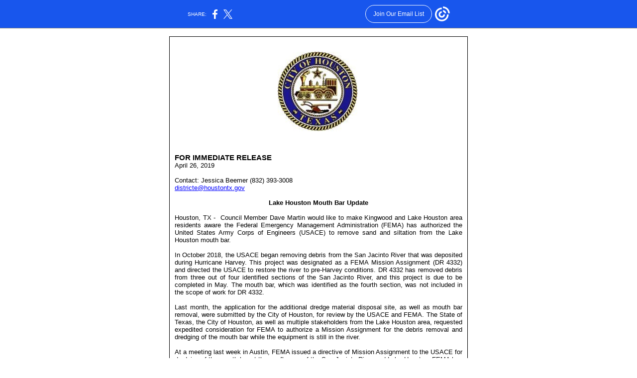

--- FILE ---
content_type: text/html; charset=utf-8
request_url: https://myemail.constantcontact.com/Lake-Houston-Mouth-Bar-Update.html?soid=1107463978136&aid=su2hMgwhzJk
body_size: 3075
content:
<html xmlns:fb="http://www.facebook.com/2008/fbml">
 <head>
  <title>Lake Houston Mouth Bar Update</title>
 <script type="text/javascript">
var __plink_targets = {
"linkedin.post": "https://s.rs6.net/t?sid=1107463978136&e=su2hMgwhzJk&c=4&r=1",
"addthis.share": "https://s.rs6.net/t?sid=1107463978136&e=su2hMgwhzJk&c=5&r=1",
"facebook.like": "https://s.rs6.net/t?sid=1107463978136&e=su2hMgwhzJk&c=2&r=0",
"twitter.tweet": "https://s.rs6.net/t?sid=1107463978136&e=su2hMgwhzJk&c=3&r=1",
"x.tweet": "https://s.rs6.net/t?sid=1107463978136&e=su2hMgwhzJk&c=3&r=1",
"facebook.share": "https://s.rs6.net/t?sid=1107463978136&e=su2hMgwhzJk&c=1&r=1",
"facebook.send": "https://s.rs6.net/t?sid=1107463978136&e=su2hMgwhzJk&c=6&r=0",
"permalink.view": "https://s.rs6.net/t?sid=1107463978136&e=su2hMgwhzJk&c=0&r=0"
};
</script>
<script type="text/javascript" src="https://myemail-op.constantcontact.com/page/js/campaignPage.js?soid=yep54mhab&visitorHost=https%3A%2F%2Fvisitor.constantcontact.com&pageName=Lake%20Houston%20Mouth%20Bar%20Update"></script>
</head>
 <body topmargin="0" leftmargin="0" rightmargin="0">
  <!--Copyright (c) 1996-2019 Constant Contact. All rights reserved.  Except as permitted under a separate
written agreement with Constant Contact, neither the Constant Contact software, nor any content that appears on any Constant Contact site,
including but not limited to, web pages, newsletters, or templates may be reproduced, republished, repurposed, or distributed without the
prior written permission of Constant Contact.  For inquiries regarding reproduction or distribution of any Constant Contact material, please
contact legal@constantcontact.com.--> 
  <div id="rootDiv" align="center"> 
   <table class="body" style="background-color:#FFFFFF;" bgcolor="#FFFFFF" border="0" width="100%" cellspacing="0" cellpadding="0"> 
    <tbody>
     <tr> 
      <td valign="top" rowspan="1" colspan="1" align="center"> 
       <table class="TemplateWidth" style="width:600px;" border="0" width="600" cellspacing="0" cellpadding="8"> 
        <tbody>
         <tr> 
          <td width="600" rowspan="1" colspan="1"> </td> 
         </tr> 
         <tr> 
          <td class="MainBorder" style="background-color:#000000;padding:1px;" bgcolor="#000000" rowspan="1" colspan="1"> 
           <table border="0" width="100%" cellspacing="0" cellpadding="0"> 
            <tbody>
             <tr> 
              <td class="TitleBG" style="background-color:#FFFFFF;" bgcolor="#FFFFFF" width="100%" rowspan="1" colspan="2"> </td> 
             </tr> 
             <tr> 
              <td class="MainBodyPad MainBodyBG" style="background-color:#FFFFFF;padding-top:20px;padding-left:5px;padding-bottom:20px;padding-right:5px;" bgcolor="#FFFFFF" width="100%" rowspan="1" colspan="2"> 
               <table style="display:table;" border="0" width="100%" cellpadding="5" cellspacing="0" id="content_LETTER.BLOCK4">
                <tbody>
                 <tr>
                  <td style="color:#000000;" rowspan="1" colspan="1" align="left"> 
                   <div style="text-align:center;" align="center"> 
                    <div style="color:#0c0c0c;font-size:12pt;font-family:times new roman, times, serif;margin-top:0px;margin-bottom:0px;text-align:center;" align="center">
                     <span><img height="160" vspace="5" name="ACCOUNT.IMAGE.99" border="0" hspace="5" width="160" src="https://files.constantcontact.com/89c3ff9d101/3af4d116-f63f-45b3-91f7-398951451e6c.jpg?a=1132554286526">&nbsp;</span>
                    </div> 
                    <div style="color:#0c0c0c;font-size:12pt;font-family:times new roman, times, serif;margin-top:0px;margin-bottom:0px;text-align:left;" align="left">
                     <span>&nbsp;</span>&nbsp;
                    </div> 
                    <div style="color:#0c0c0c;font-size:12pt;font-family:times new roman, times, serif;margin-top:0px;margin-bottom:0px;text-align:left;" align="left">
                     <span>&nbsp;&nbsp;</span>
                    </div> 
                    <div style="color:#000000;font-size:11pt;font-family:Arial, Helvetica, sans-serif;margin-top:0px;margin-bottom:0px;text-align:justify;" align="justify">
                     <span><strong>FOR IMMEDIATE RELEASE</strong></span>
                    </div> 
                    <div style="color:#000000;font-size:11pt;font-family:Arial, Helvetica, sans-serif;margin-top:0px;margin-bottom:0px;text-align:justify;" align="justify">
                     <span style="font-size:13.33px;">April 26, 2019</span>
                    </div> 
                    <div style="text-align:left;" align="left"> 
                     <div style="color:#000000;font-size:10pt;font-family:Arial, Helvetica, sans-serif;margin-top:0px;margin-bottom:0px;">
                      <span>&nbsp;</span>
                     </div> 
                     <div style="color:#000000;font-size:10pt;font-family:Arial, Helvetica, sans-serif;margin-top:0px;margin-bottom:0px;">
                      <span>Contact: Jessica Beemer <span class="baec5a81-e4d6-4674-97f3-e9220f0136c1">(832) 393-3008</span></span>
                     </div> 
                     <div style="color:#000000;font-size:10pt;font-family:Arial, Helvetica, sans-serif;margin-top:0px;margin-bottom:0px;">
                      <a style="color:blue;text-decoration:underline;" rel="nofollow" href="mailto:districte@houstontx.gov" shape="rect" linktype="2" target="_blank">districte@houstontx.gov</a> &nbsp; &nbsp;
                     </div> 
                     <div style="color:#000000;font-size:10pt;font-family:Arial, Helvetica, sans-serif;margin-top:0px;margin-bottom:0px;text-align:center;" align="center">
                      <strong>&nbsp;</strong>
                     </div> 
                     <div style="color:#000000;font-size:10pt;font-family:Arial, Helvetica, sans-serif;margin-top:0px;margin-bottom:0px;text-align:center;" align="center">
                      <strong>Lake Houston Mouth Bar Update</strong>
                     </div> 
                     <div style="color:#000000;font-size:10pt;font-family:Arial, Helvetica, sans-serif;margin-top:0px;margin-bottom:0px;text-align:center;" align="center">
                      <strong><br></strong>
                     </div> 
                     <div style="color:#000000;font-size:10pt;font-family:Arial, Helvetica, sans-serif;margin-top:0px;margin-bottom:0px;text-align:center;" align="center"> 
                      <div style="color:#000000;text-align:justify;">
                       <span> 
                        <div>
                         Houston, TX -&nbsp;
                         <span style="background:white;">Council Member Dave Martin would like to make Kingwood and Lake Houston area residents aware the Federal Emergency Management Administration (FEMA) has authorized the United States Army Corps of Engineers (USACE) to remove sand and siltation from the Lake Houston mouth bar. </span>
                        </div> </span>
                      </div> 
                      <div style="color:#000000;text-align:justify;">
                       <span style="background:white;">&nbsp;</span>
                      </div> 
                      <div style="color:#000000;text-align:justify;">
                       <span style="background:white;">In October 2018, the USACE began removing debris from the San Jacinto River that was deposited during Hurricane Harvey. This project was designated as a FEMA Mission Assignment (DR 4332) and directed </span>
                       <span style="background:white;">the </span>
                       <span style="background:white;">USACE to restore the river to pre-Harvey conditions. DR 4332 has removed debris from three out of four identified sections </span>
                       <span style="background:white;">of the San Jacinto River, </span>
                       <span style="background:white;">and </span>
                       <span style="background:white;">this project is</span>
                       <span style="background:white;"> due to be completed in May. The mouth bar, which was identified as the fourth section, was not included in the scope of work for DR 4332. </span>
                      </div> 
                      <div style="color:#000000;text-align:justify;">
                       <span style="background:white;">&nbsp;</span>
                      </div> 
                      <div style="color:#000000;text-align:justify;">
                       <span style="background:white;">Last month, the application for the additional dredge material disposal site, as well as mouth bar removal, were submitted </span>
                       <span style="background:white;">by the City of Houston, </span>
                       <span style="background:white;">for review by the USACE and FEMA. The State of Texas, the City of Houston, as well as multiple stakeholders from the Lake Houston area, requested expedited consideration for FEMA to authorize a Mission Assignment for the debris removal and dredging of the mouth bar while the equipment is still in the river.</span>
                      </div> 
                      <div style="color:#000000;text-align:justify;">
                       <span style="background:white;"><br></span>
                      </div> 
                      <div style="color:#000000;text-align:justify;">
                       <span style="background:white;">At a meeting last week in Austin, FEMA issued a directive of Mission Assignment to the USACE for dredging of the mouth bar at the confluence of the San Jacinto River and Lake Houston. FEMA has been working with TDEM, the City of Houston, and USACE to determine the amount of silt deposited at the confluence of the San Jacinto River and Lake Houston attributable to Hurricane Harvey.&nbsp; The calculation is expected to be finalized next week, and dredging is expected to begin within thirty (30) days.&nbsp;</span>
                      </div> 
                      <div style="color:#000000;">
                       <span style="background:white;">&nbsp;</span>
                      </div> 
                      <div style="color:#000000;text-align:justify;">
                       <span style="background:white;">A huge t</span>
                       <span style="background:white;">hank you to our federal partners Congressman Dan Crenshaw, </span>
                       <span style="background:white;">Field Representative for Congressman Crenshaw, Kaaren Cambio, Congressman Kevin Brady, </span>
                       <span style="background:white;">Senator Ted Cruz, and Senator John Cornyn for their support as they have all been meeting regularly with FEMA and discussing this project. Additional thanks to our local partners,&nbsp;</span>
                       <span style="background:white;">Jenna Armstrong and Mark Mitchell from </span>
                       <span style="background:white;">the Lake Houston Area Chamber of Commerce for coordinating another successful letter writing campaign. </span>
                      </div> 
                      <div style="color:#000000;text-align:justify;">
                       <span style="background:white;">&nbsp;</span>
                      </div> 
                      <div style="color:#000000;text-align:justify;">
                       <span style="background:white;">This is a huge project for our area and it would not be possible without the on-going support and push from Governor Greg Abbott and Chief Nim Kidd, Texas Department of Emergency Management (TDEM), as well as Mayor Sylvester Turner and Stephen Costello, Chief Recovery Officer - City of Houston.</span>
                      </div> 
                      <div>
                       <span style="color:black;background:white;">&nbsp;</span>
                      </div> 
                      <div style="text-align:justify;">
                       <span style="color:black;">With questions, please contact the District E office by emailing <a rel="nofollow" href="mailto:districte@houstontx.gov" shape="rect" target="_blank">districte@houstontx.gov</a> or calling (832) 393-3008. </span>
                      </div> 
                      <br>
                     </div> 
                     <div style="text-align:center;" align="center"> 
                      <div style="color:#000000;font-size:10pt;font-family:Arial, Helvetica, sans-serif;text-align:center;" align="center">
                       <span><br></span>
                      </div> 
                      <div style="color:#000000;font-size:10pt;font-family:Arial, Helvetica, sans-serif;text-align:center;" align="center">
                       <span>&nbsp;-end-</span>
                      </div> 
                      <br>
                     </div> 
                     <div style="color:#000000;font-size:10pt;font-family:Arial, Helvetica, sans-serif;margin-top:0px;margin-bottom:0px;text-align:justify;" align="justify">
                      <br>
                     </div> 
                    </div> 
                   </div> </td>
                 </tr>
                </tbody>
               </table> </td> 
             </tr> 
             <tr> 
              <td class="PromoBG PromoPad" style="background-color:#FFFFFF;padding-top:20px;padding-bottom:20px;" bgcolor="#FFFFFF" valign="top" width="100%" rowspan="1" colspan="2" align="center">
               <table border="0" width="100%" cellspacing="0" cellpadding="0">
                <tbody>
                 <tr valign="top">
                  <td valign="top" width="33%" rowspan="1" colspan="1"></td>
                  <td valign="top" width="33%" rowspan="1" colspan="1"></td>
                  <td valign="top" width="33%" rowspan="1" colspan="1"></td>
                 </tr>
                </tbody>
               </table></td> 
             </tr> 
             <tr> 
              <td class="MainBodyBG MainBodyPad" style="background-color:#FFFFFF;padding-top:20px;padding-left:5px;padding-bottom:20px;padding-right:5px;" bgcolor="#FFFFFF" width="100%" rowspan="1" colspan="2"> </td> 
             </tr> 
             <tr> 
              <td class="MainBottomBG" style="background-color:#FFFFFF;" bgcolor="#FFFFFF" width="100%" rowspan="1" colspan="2"> </td> 
             </tr> 
            </tbody>
           </table> </td> 
         </tr> 
         <tr> 
          <td height="10" width="100%" rowspan="1" colspan="1"> </td> 
         </tr> 
        </tbody>
       </table> </td> 
     </tr> 
    </tbody>
   </table> 
  </div>  
 <script>(function(){function c(){var b=a.contentDocument||a.contentWindow.document;if(b){var d=b.createElement('script');d.innerHTML="window.__CF$cv$params={r:'9c1a0a153d6f612b',t:'MTc2OTAzMjM1NC4wMDAwMDA='};var a=document.createElement('script');a.nonce='';a.src='/cdn-cgi/challenge-platform/scripts/jsd/main.js';document.getElementsByTagName('head')[0].appendChild(a);";b.getElementsByTagName('head')[0].appendChild(d)}}if(document.body){var a=document.createElement('iframe');a.height=1;a.width=1;a.style.position='absolute';a.style.top=0;a.style.left=0;a.style.border='none';a.style.visibility='hidden';document.body.appendChild(a);if('loading'!==document.readyState)c();else if(window.addEventListener)document.addEventListener('DOMContentLoaded',c);else{var e=document.onreadystatechange||function(){};document.onreadystatechange=function(b){e(b);'loading'!==document.readyState&&(document.onreadystatechange=e,c())}}}})();</script></body>
</html>